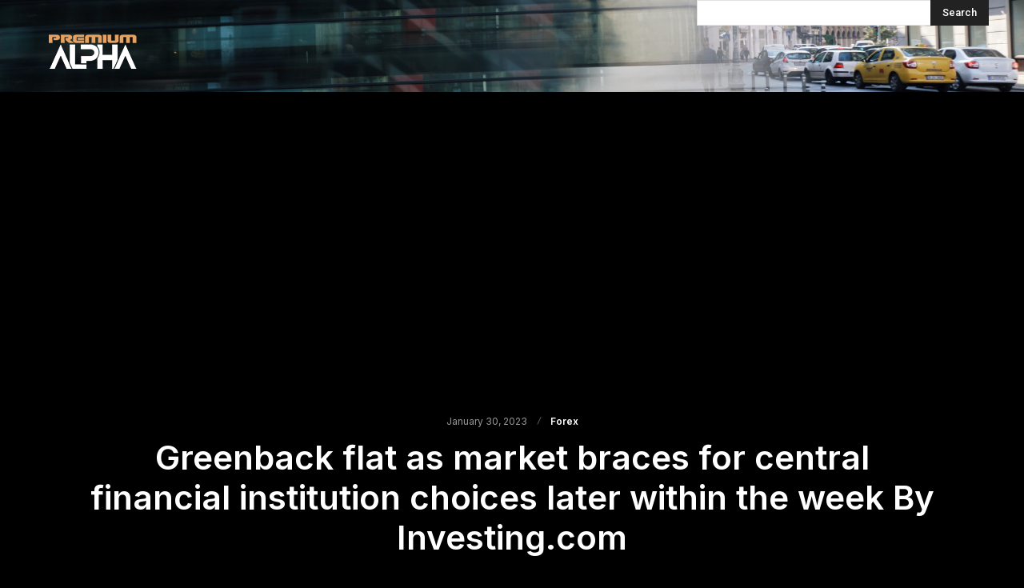

--- FILE ---
content_type: text/html; charset=utf-8
request_url: https://www.google.com/recaptcha/api2/aframe
body_size: 266
content:
<!DOCTYPE HTML><html><head><meta http-equiv="content-type" content="text/html; charset=UTF-8"></head><body><script nonce="sKlvAMeFHuelfUjUlwtF9A">/** Anti-fraud and anti-abuse applications only. See google.com/recaptcha */ try{var clients={'sodar':'https://pagead2.googlesyndication.com/pagead/sodar?'};window.addEventListener("message",function(a){try{if(a.source===window.parent){var b=JSON.parse(a.data);var c=clients[b['id']];if(c){var d=document.createElement('img');d.src=c+b['params']+'&rc='+(localStorage.getItem("rc::a")?sessionStorage.getItem("rc::b"):"");window.document.body.appendChild(d);sessionStorage.setItem("rc::e",parseInt(sessionStorage.getItem("rc::e")||0)+1);localStorage.setItem("rc::h",'1769313615900');}}}catch(b){}});window.parent.postMessage("_grecaptcha_ready", "*");}catch(b){}</script></body></html>